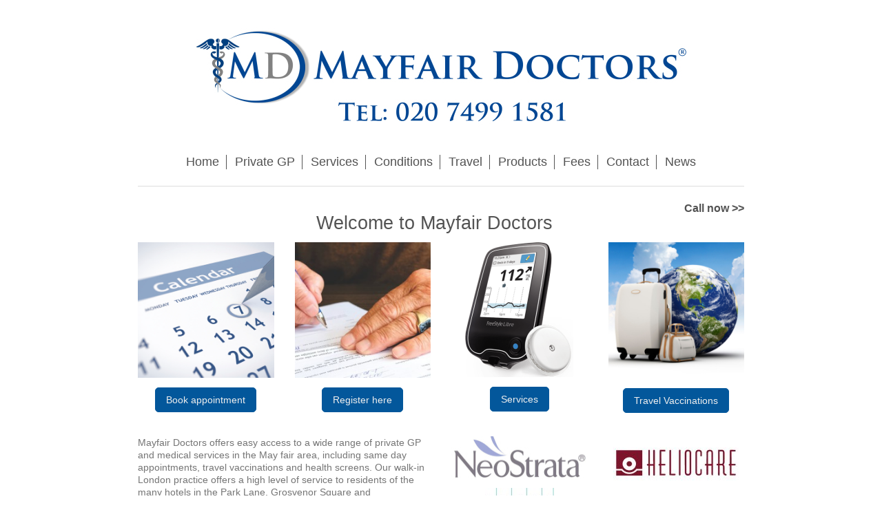

--- FILE ---
content_type: text/html; charset=UTF-8
request_url: https://www.mayfairdoctors.com/
body_size: 8789
content:
<!DOCTYPE html>
<html lang="en"  ><head prefix="og: http://ogp.me/ns# fb: http://ogp.me/ns/fb# business: http://ogp.me/ns/business#">
    <meta http-equiv="Content-Type" content="text/html; charset=utf-8"/>
    <meta name="generator" content="IONOS MyWebsite"/>
        
    <link rel="dns-prefetch" href="//cdn.website-start.de/"/>
    <link rel="dns-prefetch" href="//102.mod.mywebsite-editor.com"/>
    <link rel="dns-prefetch" href="https://102.sb.mywebsite-editor.com/"/>
    <link rel="shortcut icon" href="https://www.mayfairdoctors.com/s/misc/favicon.png?1513121376"/>
        <link rel="apple-touch-icon" href="https://www.mayfairdoctors.com/s/misc/touchicon.png?1513121376"/>
        <title>Mayfair Doctors™ - Private GP, Travel Vaccinations, Doctors Practice Mayfair</title>
    <style type="text/css">@media screen and (max-device-width: 1024px) {.diyw a.switchViewWeb {display: inline !important;}}</style>
    
    <meta name="viewport" content="width=device-width, initial-scale=1, maximum-scale=1, minimal-ui"/>

<meta name="format-detection" content="telephone=no"/>
        <meta name="keywords" content="Practice, Medical, Doctor, Travel, Vaccination, Doctors, Mayfair, 37, North Audley Street, Walk-in, Clinic, U.S.Embassy, Prescription, Grosvenor Square Berkeley Square, Portman Square, Oxford Street, Marble Arch, London, Private GP, W1, West End, Mayfair GP Doctors Practice, Health Centre, Medical"/>
            <meta name="description" content="Sameday doctors walk-in clinic providing private doctor GP services and travel vaccinations.Located just off Grosvenor Square at Gould Pharmacy W1."/>
            <meta name="robots" content="index,follow"/>
        <link href="//cdn.website-start.de/templates/2116/style.css?1763478093678" rel="stylesheet" type="text/css"/>
    <link href="https://www.mayfairdoctors.com/s/style/theming.css?1707304299" rel="stylesheet" type="text/css"/>
    <link href="//cdn.website-start.de/app/cdn/min/group/web.css?1763478093678" rel="stylesheet" type="text/css"/>
<link href="//cdn.website-start.de/app/cdn/min/moduleserver/css/en_GB/common,shoppingbasket?1763478093678" rel="stylesheet" type="text/css"/>
    <link href="//cdn.website-start.de/app/cdn/min/group/mobilenavigation.css?1763478093678" rel="stylesheet" type="text/css"/>
    <link href="https://102.sb.mywebsite-editor.com/app/logstate2-css.php?site=518455153&amp;t=1769211014" rel="stylesheet" type="text/css"/>

<script type="text/javascript">
    /* <![CDATA[ */
var stagingMode = '';
    /* ]]> */
</script>
<script src="https://102.sb.mywebsite-editor.com/app/logstate-js.php?site=518455153&amp;t=1769211014"></script>

    <link href="//cdn.website-start.de/templates/2116/print.css?1763478093678" rel="stylesheet" media="print" type="text/css"/>
    <script type="text/javascript">
    /* <![CDATA[ */
    var systemurl = 'https://102.sb.mywebsite-editor.com/';
    var webPath = '/';
    var proxyName = '';
    var webServerName = 'www.mayfairdoctors.com';
    var sslServerUrl = 'https://www.mayfairdoctors.com';
    var nonSslServerUrl = 'http://www.mayfairdoctors.com';
    var webserverProtocol = 'http://';
    var nghScriptsUrlPrefix = '//102.mod.mywebsite-editor.com';
    var sessionNamespace = 'DIY_SB';
    var jimdoData = {
        cdnUrl:  '//cdn.website-start.de/',
        messages: {
            lightBox: {
    image : 'Image',
    of: 'of'
}

        },
        isTrial: 0,
        pageId: 237195    };
    var script_basisID = "518455153";

    diy = window.diy || {};
    diy.web = diy.web || {};

        diy.web.jsBaseUrl = "//cdn.website-start.de/s/build/";

    diy.context = diy.context || {};
    diy.context.type = diy.context.type || 'web';
    /* ]]> */
</script>

<script type="text/javascript" src="//cdn.website-start.de/app/cdn/min/group/web.js?1763478093678" crossorigin="anonymous"></script><script type="text/javascript" src="//cdn.website-start.de/s/build/web.bundle.js?1763478093678" crossorigin="anonymous"></script><script type="text/javascript" src="//cdn.website-start.de/app/cdn/min/group/mobilenavigation.js?1763478093678" crossorigin="anonymous"></script><script src="//cdn.website-start.de/app/cdn/min/moduleserver/js/en_GB/common,shoppingbasket?1763478093678"></script>
<script type="text/javascript" src="https://cdn.website-start.de/proxy/apps/ehei5t/resource/dependencies/"></script><script type="text/javascript">
                    if (typeof require !== 'undefined') {
                        require.config({
                            waitSeconds : 10,
                            baseUrl : 'https://cdn.website-start.de/proxy/apps/ehei5t/js/'
                        });
                    }
                </script><script type="text/javascript">if (window.jQuery) {window.jQuery_1and1 = window.jQuery;}</script>

<script language="JavaScript" type="text/javascript">
//<![CDATA[
 var message="Function Disabled!"; function clickIE4(){ if (event.button==2){ alert(message); return false; } } function clickNS4(e){ if (document.layers||document.getElementById&&!document.all){ if (e.which==2||e.which==3){ alert(message); return false; } } } if (document.layers){ document.captureEvents(Event.MOUSEDOWN); document.onmousedown=clickNS4; } else if (document.all&&!document.getElementById){ document.onmousedown=clickIE4; } document.oncontextmenu=new Function("alert(message);return false") 
//]]>
</script>

<script type="text/javascript">
//<![CDATA[
  (function(i,s,o,g,r,a,m){i['GoogleAnalyticsObject']=r;i[r]=i[r]||function(){
  (i[r].q=i[r].q||[]).push(arguments)},i[r].l=1*new Date();a=s.createElement(o),
  m=s.getElementsByTagName(o)[0];a.async=1;a.src=g;m.parentNode.insertBefore(a,m)
  })(window,document,'script','//www.google-analytics.com/analytics.js','ga');

  ga('create', 'UA-40442078-1', 'mayfairdoctors.com');
  ga('send', 'pageview');

//]]>
</script>

<script src="http://static.dudamobile.com/DM_redirect.js" type="text/javascript">
</script>

<script type="text/javascript">
//<![CDATA[
DM_redirect("http://m.mayfairdoctors.com");
//]]>
</script>
<script type="text/javascript">if (window.jQuery_1and1) {window.jQuery = window.jQuery_1and1;}</script>
<script type="text/javascript" src="//cdn.website-start.de/app/cdn/min/group/pfcsupport.js?1763478093678" crossorigin="anonymous"></script>    <meta property="og:type" content="business.business"/>
    <meta property="og:url" content="https://www.mayfairdoctors.com/"/>
    <meta property="og:title" content="Mayfair Doctors™ - Private GP, Travel Vaccinations, Doctors Practice Mayfair"/>
            <meta property="og:description" content="Sameday doctors walk-in clinic providing private doctor GP services and travel vaccinations.Located just off Grosvenor Square at Gould Pharmacy W1."/>
                <meta property="og:image" content="https://www.mayfairdoctors.com/s/misc/logo.jpg?t=1768223225"/>
        <meta property="business:contact_data:country_name" content="United Kingdom"/>
    <meta property="business:contact_data:street_address" content="North Audley Street 37"/>
    <meta property="business:contact_data:locality" content="London"/>
    
    
    <meta property="business:contact_data:postal_code" content="W1K 6ZL"/>
    <meta property="business:contact_data:phone_number" content="+44 207 4991581"/>
    <meta property="business:contact_data:fax_number" content="+44 207 4991582"/>
    
<link href="https://cdn.website-start.de/proxy/apps/b4rna7/s/diy/basic/public/css/basic.css?rev-1572431625=" rel="stylesheet" type="text/css"/><link href="https://cdn.website-start.de/proxy/apps/b4rna7/s/facebook/facebookLike/public/css/web.css?rev-1572431625=" rel="stylesheet" type="text/css"/><meta property="business:hours:day" content="MONDAY"/><meta property="business:hours:start" content="09:30"/><meta property="business:hours:end" content="18:00"/><meta property="business:hours:day" content="TUESDAY"/><meta property="business:hours:start" content="09:30"/><meta property="business:hours:end" content="18:00"/><meta property="business:hours:day" content="WEDNESDAY"/><meta property="business:hours:start" content="09:30"/><meta property="business:hours:end" content="18:00"/><meta property="business:hours:day" content="THURSDAY"/><meta property="business:hours:start" content="09:30"/><meta property="business:hours:end" content="18:00"/><meta property="business:hours:day" content="FRIDAY"/><meta property="business:hours:start" content="09:30"/><meta property="business:hours:end" content="18:00"/><meta property="business:hours:day" content="MONDAY"/><meta property="business:hours:start" content="10:00"/><meta property="business:hours:end" content="16:30"/><meta property="business:hours:day" content="TUESDAY"/><meta property="business:hours:start" content="10:00"/><meta property="business:hours:end" content="16:30"/><meta property="business:hours:day" content="WEDNESDAY"/><meta property="business:hours:start" content="10:00"/><meta property="business:hours:end" content="16:30"/><meta property="business:hours:day" content="THURSDAY"/><meta property="business:hours:start" content="10:00"/><meta property="business:hours:end" content="16:30"/><meta property="business:hours:day" content="FRIDAY"/><meta property="business:hours:start" content="10:00"/><meta property="business:hours:end" content="16:30"/></head>


<body class="body   startpage cc-pagemode-default diyfeNoSidebar diy-market-en_GB" data-pageid="237195" id="page-237195">
    
    <div class="diyw">
        <!-- master-2 -->
<div class="diyweb">
	
<nav id="diyfeMobileNav" class="diyfeCA diyfeCA2" role="navigation">
    <a title="Expand/collapse navigation">Expand/collapse navigation</a>
    <ul class="mainNav1"><li class="current hasSubNavigation"><a data-page-id="237195" href="https://www.mayfairdoctors.com/" class="current level_1"><span>Home</span></a><span class="diyfeDropDownSubOpener">&nbsp;</span><div class="diyfeDropDownSubList diyfeCA diyfeCA3"><ul class="mainNav2"><li class=" hasSubNavigation"><a data-page-id="2280479" href="https://www.mayfairdoctors.com/home/privacy/" class=" level_2"><span>Privacy</span></a></li><li class=" hasSubNavigation"><a data-page-id="2280480" href="https://www.mayfairdoctors.com/home/site-t-c-s/" class=" level_2"><span>Site T&amp;C's</span></a></li></ul></div></li><li class=" hasSubNavigation"><a data-page-id="237196" href="https://www.mayfairdoctors.com/private-gp/" class=" level_1"><span>Private GP</span></a><span class="diyfeDropDownSubOpener">&nbsp;</span><div class="diyfeDropDownSubList diyfeCA diyfeCA3"><ul class="mainNav2"><li class=" hasSubNavigation"><a data-page-id="237197" href="https://www.mayfairdoctors.com/private-gp/our-team/" class=" level_2"><span>Our Team</span></a></li><li class=" hasSubNavigation"><a data-page-id="2281246" href="https://www.mayfairdoctors.com/private-gp/our-approach/" class=" level_2"><span>Our Approach</span></a></li><li class=" hasSubNavigation"><a data-page-id="1779530" href="https://www.mayfairdoctors.com/private-gp/appointments/" class=" level_2"><span>Appointments</span></a><span class="diyfeDropDownSubOpener">&nbsp;</span><div class="diyfeDropDownSubList diyfeCA diyfeCA3"><ul class="mainNav3"><li class=" hasSubNavigation"><a data-page-id="2281051" href="https://www.mayfairdoctors.com/private-gp/appointments/cancellations/" class=" level_3"><span>Cancellations</span></a></li></ul></div></li><li class=" hasSubNavigation"><a data-page-id="785914" href="https://www.mayfairdoctors.com/private-gp/registration/" class=" level_2"><span>Registration</span></a><div class="diyfeDropDownSubList diyfeCA diyfeCA3"><ul class="mainNav3"></ul></div></li><li class=" hasSubNavigation"><a data-page-id="714286" href="https://www.mayfairdoctors.com/private-gp/corporate-and-embassy-services/" class=" level_2"><span>Corporate and Embassy Services</span></a></li><li class=" hasSubNavigation"><a data-page-id="1459377" href="https://www.mayfairdoctors.com/private-gp/home-and-hotel-visits/" class=" level_2"><span>Home and Hotel Visits</span></a></li><li class=" hasSubNavigation"><a data-page-id="2281052" href="https://www.mayfairdoctors.com/private-gp/referrals/" class=" level_2"><span>Referrals</span></a></li></ul></div></li><li class=" hasSubNavigation"><a data-page-id="719471" href="https://www.mayfairdoctors.com/services/" class=" level_1"><span>Services</span></a><span class="diyfeDropDownSubOpener">&nbsp;</span><div class="diyfeDropDownSubList diyfeCA diyfeCA3"><ul class="mainNav2"><li class=" hasSubNavigation"><a data-page-id="237205" href="https://www.mayfairdoctors.com/services/flu-vaccination/" class=" level_2"><span>Flu Vaccination</span></a><div class="diyfeDropDownSubList diyfeCA diyfeCA3"><ul class="mainNav3"></ul></div></li><li class=" hasSubNavigation"><a data-page-id="237199" href="https://www.mayfairdoctors.com/services/health-screens/" class=" level_2"><span>Health Screens</span></a><span class="diyfeDropDownSubOpener">&nbsp;</span><div class="diyfeDropDownSubList diyfeCA diyfeCA3"><ul class="mainNav3"><li class=" hasSubNavigation"><a data-page-id="2281237" href="https://www.mayfairdoctors.com/services/health-screens/allergy-and-gluten-sensitivity/" class=" level_3"><span>Allergy and Gluten Sensitivity</span></a></li><li class=" hasSubNavigation"><a data-page-id="2281054" href="https://www.mayfairdoctors.com/services/health-screens/ecg/" class=" level_3"><span>ECG</span></a></li><li class=" hasSubNavigation"><a data-page-id="2281055" href="https://www.mayfairdoctors.com/services/health-screens/urinanalysis/" class=" level_3"><span>Urinanalysis</span></a></li><li class=" hasSubNavigation"><a data-page-id="2281056" href="https://www.mayfairdoctors.com/services/health-screens/blood-tests/" class=" level_3"><span>Blood Tests</span></a></li><li class=" hasSubNavigation"><a data-page-id="2281235" href="https://www.mayfairdoctors.com/services/health-screens/stool-tests/" class=" level_3"><span>Stool Tests</span></a></li><li class=" hasSubNavigation"><a data-page-id="2281240" href="https://www.mayfairdoctors.com/services/health-screens/spirometry/" class=" level_3"><span>Spirometry</span></a></li><li class=" hasSubNavigation"><a data-page-id="2281243" href="https://www.mayfairdoctors.com/services/health-screens/vitamin-d-screen/" class=" level_3"><span>Vitamin D Screen</span></a></li></ul></div></li><li class=" hasSubNavigation"><a data-page-id="1478781" href="https://www.mayfairdoctors.com/services/physiotherapy/" class=" level_2"><span>Physiotherapy</span></a></li><li class=" hasSubNavigation"><a data-page-id="2236195" href="https://www.mayfairdoctors.com/services/manual-therapy-physiotherapy/" class=" level_2"><span>Manual Therapy / Physiotherapy</span></a></li><li class=" hasSubNavigation"><a data-page-id="1777432" href="https://www.mayfairdoctors.com/services/sexual-health-screens/" class=" level_2"><span>Sexual Health Screens</span></a><span class="diyfeDropDownSubOpener">&nbsp;</span><div class="diyfeDropDownSubList diyfeCA diyfeCA3"><ul class="mainNav3"><li class=" hasSubNavigation"><a data-page-id="2281045" href="https://www.mayfairdoctors.com/services/sexual-health-screens/hiv/" class=" level_3"><span>HIV</span></a></li><li class=" hasSubNavigation"><a data-page-id="2281046" href="https://www.mayfairdoctors.com/services/sexual-health-screens/chlamydia/" class=" level_3"><span>Chlamydia</span></a></li><li class=" hasSubNavigation"><a data-page-id="2281048" href="https://www.mayfairdoctors.com/services/sexual-health-screens/gonorrhoea/" class=" level_3"><span>Gonorrhoea</span></a></li><li class=" hasSubNavigation"><a data-page-id="2281047" href="https://www.mayfairdoctors.com/services/sexual-health-screens/herpes/" class=" level_3"><span>Herpes</span></a></li><li class=" hasSubNavigation"><a data-page-id="2281250" href="https://www.mayfairdoctors.com/services/sexual-health-screens/syphilis/" class=" level_3"><span>Syphilis</span></a></li><li class=" hasSubNavigation"><a data-page-id="2281251" href="https://www.mayfairdoctors.com/services/sexual-health-screens/hpv-and-genital-warts/" class=" level_3"><span>HPV and Genital Warts</span></a></li><li class=" hasSubNavigation"><a data-page-id="2281252" href="https://www.mayfairdoctors.com/services/sexual-health-screens/non-specific-urethritis-nsu/" class=" level_3"><span>Non-Specific Urethritis (NSU)</span></a></li></ul></div></li></ul></div></li><li class=" hasSubNavigation"><a data-page-id="2280911" href="https://www.mayfairdoctors.com/conditions/" class=" level_1"><span>Conditions</span></a><span class="diyfeDropDownSubOpener">&nbsp;</span><div class="diyfeDropDownSubList diyfeCA diyfeCA3"><ul class="mainNav2"><li class=" hasSubNavigation"><a data-page-id="2003478" href="https://www.mayfairdoctors.com/conditions/intolerance-and-allergy-testing/" class=" level_2"><span>Intolerance and Allergy Testing</span></a></li><li class=" hasSubNavigation"><a data-page-id="1459379" href="https://www.mayfairdoctors.com/conditions/sexual-health-check/" class=" level_2"><span>Sexual Health Check</span></a></li><li class=" hasSubNavigation"><a data-page-id="1776970" href="https://www.mayfairdoctors.com/conditions/premature-ejaculation/" class=" level_2"><span>Premature Ejaculation</span></a></li><li class=" hasSubNavigation"><a data-page-id="1542940" href="https://www.mayfairdoctors.com/conditions/weight-loss/" class=" level_2"><span>Weight Loss</span></a></li><li class=" hasSubNavigation"><a data-page-id="1776966" href="https://www.mayfairdoctors.com/conditions/contraception/" class=" level_2"><span>Contraception</span></a></li><li class=" hasSubNavigation"><a data-page-id="1776967" href="https://www.mayfairdoctors.com/conditions/incontinence/" class=" level_2"><span>Incontinence</span></a></li><li class=" hasSubNavigation"><a data-page-id="1776972" href="https://www.mayfairdoctors.com/conditions/urinary-tract-infection/" class=" level_2"><span>Urinary Tract Infection</span></a></li><li class=" hasSubNavigation"><a data-page-id="1776971" href="https://www.mayfairdoctors.com/conditions/thrush/" class=" level_2"><span>Thrush</span></a></li><li class=" hasSubNavigation"><a data-page-id="1776968" href="https://www.mayfairdoctors.com/conditions/hair-loss/" class=" level_2"><span>Hair Loss</span></a></li><li class=" hasSubNavigation"><a data-page-id="1776973" href="https://www.mayfairdoctors.com/conditions/high-blood-pressure-cholesterol/" class=" level_2"><span>High Blood Pressure &amp; Cholesterol</span></a></li><li class=" hasSubNavigation"><a data-page-id="1776969" href="https://www.mayfairdoctors.com/conditions/impotence/" class=" level_2"><span>Impotence</span></a></li><li class=" hasSubNavigation"><a data-page-id="1776975" href="https://www.mayfairdoctors.com/conditions/diabetes/" class=" level_2"><span>Diabetes</span></a></li><li class=" hasSubNavigation"><a data-page-id="1776976" href="https://www.mayfairdoctors.com/conditions/asthma/" class=" level_2"><span>Asthma</span></a></li></ul></div></li><li class=" hasSubNavigation"><a data-page-id="237755" href="https://www.mayfairdoctors.com/travel/" class=" level_1"><span>Travel</span></a><span class="diyfeDropDownSubOpener">&nbsp;</span><div class="diyfeDropDownSubList diyfeCA diyfeCA3"><ul class="mainNav2"><li class=" hasSubNavigation"><a data-page-id="772073" href="https://www.mayfairdoctors.com/travel/diphtheria-tetanus-polio/" class=" level_2"><span>Diphtheria, Tetanus &amp; Polio</span></a></li><li class=" hasSubNavigation"><a data-page-id="772074" href="https://www.mayfairdoctors.com/travel/hepatitis-a-b/" class=" level_2"><span>Hepatitis A &amp; B</span></a></li><li class=" hasSubNavigation"><a data-page-id="772075" href="https://www.mayfairdoctors.com/travel/meningitis-acwy/" class=" level_2"><span>Meningitis ACWY</span></a></li><li class=" hasSubNavigation"><a data-page-id="917696" href="https://www.mayfairdoctors.com/travel/typhoid/" class=" level_2"><span>Typhoid</span></a></li><li class=" hasSubNavigation"><a data-page-id="772076" href="https://www.mayfairdoctors.com/travel/yellow-fever/" class=" level_2"><span>Yellow Fever</span></a></li><li class=" hasSubNavigation"><a data-page-id="2281058" href="https://www.mayfairdoctors.com/travel/rabies/" class=" level_2"><span>Rabies</span></a></li></ul></div></li><li class=" hasSubNavigation"><a data-page-id="237756" href="https://www.mayfairdoctors.com/products/" class=" level_1"><span>Products</span></a><span class="diyfeDropDownSubOpener">&nbsp;</span><div class="diyfeDropDownSubList diyfeCA diyfeCA3"><ul class="mainNav2"><li class=" hasSubNavigation"><a data-page-id="2143127" href="https://www.mayfairdoctors.com/products/zo-skin-health/" class=" level_2"><span>ZO Skin Health</span></a></li><li class=" hasSubNavigation"><a data-page-id="237757" href="https://www.mayfairdoctors.com/products/obagi/" class=" level_2"><span>Obagi</span></a><span class="diyfeDropDownSubOpener">&nbsp;</span><div class="diyfeDropDownSubList diyfeCA diyfeCA3"><ul class="mainNav3"><li class=" hasSubNavigation"><a data-page-id="883936" href="https://www.mayfairdoctors.com/products/obagi/obagi-c-rx-system/" class=" level_3"><span>Obagi C-Rx System</span></a></li><li class=" hasSubNavigation"><a data-page-id="1261738" href="https://www.mayfairdoctors.com/products/obagi/obagi-elastiderm-clenziderm/" class=" level_3"><span>Obagi Elastiderm &amp; Clenziderm</span></a></li><li class=" hasSubNavigation"><a data-page-id="920600" href="https://www.mayfairdoctors.com/products/obagi/obagi-professional-c/" class=" level_3"><span>Obagi Professional-C</span></a></li><li class=" hasSubNavigation"><a data-page-id="883935" href="https://www.mayfairdoctors.com/products/obagi/obagi-nu-derm/" class=" level_3"><span>Obagi Nu-Derm</span></a></li><li class=" hasSubNavigation"><a data-page-id="2281293" href="https://www.mayfairdoctors.com/products/obagi/obagi-hydrate/" class=" level_3"><span>Obagi Hydrate</span></a></li><li class=" hasSubNavigation"><a data-page-id="2281296" href="https://www.mayfairdoctors.com/products/obagi/obagi-360-retinol/" class=" level_3"><span>Obagi 360 &amp; Retinol</span></a></li></ul></div></li><li class=" hasSubNavigation"><a data-page-id="1781770" href="https://www.mayfairdoctors.com/products/revitalash/" class=" level_2"><span>Revitalash</span></a></li><li class=" hasSubNavigation"><a data-page-id="731944" href="https://www.mayfairdoctors.com/products/heliocare/" class=" level_2"><span>Heliocare</span></a><span class="diyfeDropDownSubOpener">&nbsp;</span><div class="diyfeDropDownSubList diyfeCA diyfeCA3"><ul class="mainNav3"><li class=" hasSubNavigation"><a data-page-id="2281320" href="https://www.mayfairdoctors.com/products/heliocare/heliocare-360/" class=" level_3"><span>Heliocare 360</span></a></li><li class=" hasSubNavigation"><a data-page-id="2281321" href="https://www.mayfairdoctors.com/products/heliocare/heliocare-advanced/" class=" level_3"><span>Heliocare Advanced</span></a></li><li class=" hasSubNavigation"><a data-page-id="2281322" href="https://www.mayfairdoctors.com/products/heliocare/heliocare-ultra/" class=" level_3"><span>Heliocare Ultra</span></a></li><li class=" hasSubNavigation"><a data-page-id="2281323" href="https://www.mayfairdoctors.com/products/heliocare/heliocare-capsules/" class=" level_3"><span>Heliocare Capsules</span></a></li><li class=" hasSubNavigation"><a data-page-id="2281324" href="https://www.mayfairdoctors.com/products/heliocare/heliocare-color/" class=" level_3"><span>Heliocare Color</span></a></li></ul></div></li><li class=" hasSubNavigation"><a data-page-id="731845" href="https://www.mayfairdoctors.com/products/skinceuticals/" class=" level_2"><span>SkinCeuticals</span></a></li><li class=" hasSubNavigation"><a data-page-id="1066456" href="https://www.mayfairdoctors.com/products/auriga/" class=" level_2"><span>Auriga</span></a></li><li class=" hasSubNavigation"><a data-page-id="2281808" href="https://www.mayfairdoctors.com/products/neostrata/" class=" level_2"><span>NeoStrata</span></a><span class="diyfeDropDownSubOpener">&nbsp;</span><div class="diyfeDropDownSubList diyfeCA diyfeCA3"><ul class="mainNav3"><li class=" hasSubNavigation"><a data-page-id="2281811" href="https://www.mayfairdoctors.com/products/neostrata/neostrata-enlighten/" class=" level_3"><span>NeoStrata Enlighten</span></a></li><li class=" hasSubNavigation"><a data-page-id="2281812" href="https://www.mayfairdoctors.com/products/neostrata/neostrata-refine/" class=" level_3"><span>NeoStrata Refine</span></a></li><li class=" hasSubNavigation"><a data-page-id="2281813" href="https://www.mayfairdoctors.com/products/neostrata/neostrata-restore/" class=" level_3"><span>NeoStrata Restore</span></a></li><li class=" hasSubNavigation"><a data-page-id="2281814" href="https://www.mayfairdoctors.com/products/neostrata/neostrata-resurface/" class=" level_3"><span>NeoStrata Resurface</span></a></li><li class=" hasSubNavigation"><a data-page-id="2281815" href="https://www.mayfairdoctors.com/products/neostrata/neostrata-targeted-treatment/" class=" level_3"><span>NeoStrata Targeted Treatment</span></a></li></ul></div></li></ul></div></li><li class=" hasSubNavigation"><a data-page-id="249229" href="https://www.mayfairdoctors.com/fees/" class=" level_1"><span>Fees</span></a></li><li class=" hasSubNavigation"><a data-page-id="237207" href="https://www.mayfairdoctors.com/contact/" class=" level_1"><span>Contact</span></a><span class="diyfeDropDownSubOpener">&nbsp;</span><div class="diyfeDropDownSubList diyfeCA diyfeCA3"><ul class="mainNav2"><li class=" hasSubNavigation"><a data-page-id="2280471" href="https://www.mayfairdoctors.com/contact/our-location/" class=" level_2"><span>Our Location</span></a></li><li class=" hasSubNavigation"><a data-page-id="237208" href="https://www.mayfairdoctors.com/contact/legal-notice/" class=" level_2"><span>Legal notice</span></a></li></ul></div></li><li class=" hasSubNavigation"><a data-page-id="2280464" href="https://www.mayfairdoctors.com/news/" class=" level_1"><span>News</span></a></li></ul></nav>
	<div class="diywebLogo">
		<div class="diywebLiveArea">
			<div class="diywebMainGutter">
				<div class="diyfeGE diyfeCA1">
						
    <style type="text/css" media="all">
        /* <![CDATA[ */
                .diyw #website-logo {
            text-align: center !important;
                        padding: 0px 0;
                    }
        
                /* ]]> */
    </style>

    <div id="website-logo">
            <a href="https://www.mayfairdoctors.com/"><img class="website-logo-image" width="727" src="https://www.mayfairdoctors.com/s/misc/logo.jpg?t=1768223225" alt=""/></a>

            
            </div>


				</div>
			</div>
		</div>
	</div>
	<div class="diywebNav diywebNavMain diywebNav1 diywebNavHorizontal">
		<div class="diywebLiveArea">
			<div class="diywebMainGutter">
				<div class="diyfeGE diyfeCA diyfeCA2">
					<div class="diywebGutter">
						<div class="webnavigation"><ul id="mainNav1" class="mainNav1"><li class="navTopItemGroup_1"><a data-page-id="237195" href="https://www.mayfairdoctors.com/" class="current level_1"><span>Home</span></a></li><li class="navTopItemGroup_2"><a data-page-id="237196" href="https://www.mayfairdoctors.com/private-gp/" class="level_1"><span>Private GP</span></a></li><li class="navTopItemGroup_3"><a data-page-id="719471" href="https://www.mayfairdoctors.com/services/" class="level_1"><span>Services</span></a></li><li class="navTopItemGroup_4"><a data-page-id="2280911" href="https://www.mayfairdoctors.com/conditions/" class="level_1"><span>Conditions</span></a></li><li class="navTopItemGroup_5"><a data-page-id="237755" href="https://www.mayfairdoctors.com/travel/" class="level_1"><span>Travel</span></a></li><li class="navTopItemGroup_6"><a data-page-id="237756" href="https://www.mayfairdoctors.com/products/" class="level_1"><span>Products</span></a></li><li class="navTopItemGroup_7"><a data-page-id="249229" href="https://www.mayfairdoctors.com/fees/" class="level_1"><span>Fees</span></a></li><li class="navTopItemGroup_8"><a data-page-id="237207" href="https://www.mayfairdoctors.com/contact/" class="level_1"><span>Contact</span></a></li><li class="navTopItemGroup_9"><a data-page-id="2280464" href="https://www.mayfairdoctors.com/news/" class="level_1"><span>News</span></a></li></ul></div>
					</div>
				</div>
			</div>
		</div>
	</div>
	<div class="diywebContent">
		<div class="diywebLiveArea">
			<div class="diywebMainGutter">
			<div id="diywebAppContainer1st"></div>
				<div class="diyfeGridGroup diyfeCA diyfeCA1">
					<div class="diywebMain diyfeGE">
						<div class="diywebGutter">
							
        <div id="content_area">
        	<div id="content_start"></div>
        	
        
        <div id="matrix_241426" class="sortable-matrix" data-matrixId="241426"><div class="n module-type-htmlCode diyfeLiveArea "> <div class="mediumScreenDisabled"><script type="text/javascript">if (window.jQuery) {window.jQuery_1and1 = window.jQuery;}</script><h3 style="float: right"><a href="tel:+44-20-7499-1581"><strong>Call now &gt;&gt;</strong></a></h3><script type="text/javascript">if (window.jQuery_1and1) {window.jQuery = window.jQuery_1and1;}</script></div> </div><div class="n module-type-matrix diyfeLiveArea "> 

<div class="diyfeModGridGroup diyfeModGrid3 diyfeModGridStyleTeaser">
            <div class="diyfeModGridElement diyfeModGridCol25">
            <div class="diyfeModGridContent">
                <div id="matrix_2942178" class="sortable-matrix-child" data-matrixId="2942178"></div>            </div>
        </div>
            <div class="diyfeModGridElement diyfeModGridCol50">
            <div class="diyfeModGridContent">
                <div id="matrix_2942179" class="sortable-matrix-child" data-matrixId="2942179"><div class="n module-type-spacer diyfeLiveArea "> <div class="the-spacer id33291365" style="height: 15px;">
</div>
 </div><div class="n module-type-text diyfeLiveArea "> <h1>Welcome to Mayfair Doctors</h1> </div></div>            </div>
        </div>
            <div class="diyfeModGridElement diyfeModGridCol25">
            <div class="diyfeModGridContent">
                <div id="matrix_2942180" class="sortable-matrix-child" data-matrixId="2942180"></div>            </div>
        </div>
        <div style="clear: both;"></div>
</div>
 </div><div class="n module-type-spacer diyfeLiveArea "> <div class="the-spacer id26348148" style="height: 10px;">
</div>
 </div><div class="n module-type-matrix diyfeLiveArea "> 

<div class="diyfeModGridGroup diyfeModGrid4">
            <div class="diyfeModGridElement diyfeModGridCol25 diyfeModGridElement1st">
            <div class="diyfeModGridContent">
                <div id="matrix_2361291" class="sortable-matrix-child" data-matrixId="2361291"><div class="n module-type-imageSubtitle diyfeLiveArea "> <div class="clearover imageSubtitle imageFitWidth" id="imageSubtitle-20148911">
    <div class="align-container align-center" style="max-width: 223px">
        <a class="imagewrapper" href="https://www.mayfairdoctors.com/private-gp/appointments/">
            <img id="image_42041662" src="https://www.mayfairdoctors.com/s/cc_images/cache_42041662.jpg?t=1541514994" alt="" style="max-width: 223px; height:auto"/>
        </a>

        
    </div>

</div>

<script type="text/javascript">
//<![CDATA[
jQuery(function($) {
    var $target = $('#imageSubtitle-20148911');

    if ($.fn.swipebox && Modernizr.touch) {
        $target
            .find('a[rel*="lightbox"]')
            .addClass('swipebox')
            .swipebox();
    } else {
        $target.tinyLightbox({
            item: 'a[rel*="lightbox"]',
            cycle: false,
            hideNavigation: true
        });
    }
});
//]]>
</script>
 </div><div class="n module-type-button diyfeLiveArea "> <div class="module-button-container" style="text-align:center;width:100%">
    <a href="https://www.mayfairdoctors.com/private-gp/appointments/" class="diyfeLinkAsButton" style="background-color: #03579B !important;border-color: #03579B !important;">Book appointment</a></div>
 </div><div class="n module-type-spacer diyfeLiveArea "> <div class="the-spacer id20148913" style="height: 10px;">
</div>
 </div></div>            </div>
        </div>
            <div class="diyfeModGridElement diyfeModGridCol25 diyfeModGridElement2nd">
            <div class="diyfeModGridContent">
                <div id="matrix_2361292" class="sortable-matrix-child" data-matrixId="2361292"><div class="n module-type-imageSubtitle diyfeLiveArea "> <div class="clearover imageSubtitle imageFitWidth" id="imageSubtitle-20148916">
    <div class="align-container align-center" style="max-width: 223px">
        <a class="imagewrapper" href="https://www.mayfairdoctors.com/private-gp/registration/">
            <img id="image_41675298" src="https://www.mayfairdoctors.com/s/cc_images/cache_41675298.jpeg?t=1541514862" alt="" style="max-width: 223px; height:auto"/>
        </a>

        
    </div>

</div>

<script type="text/javascript">
//<![CDATA[
jQuery(function($) {
    var $target = $('#imageSubtitle-20148916');

    if ($.fn.swipebox && Modernizr.touch) {
        $target
            .find('a[rel*="lightbox"]')
            .addClass('swipebox')
            .swipebox();
    } else {
        $target.tinyLightbox({
            item: 'a[rel*="lightbox"]',
            cycle: false,
            hideNavigation: true
        });
    }
});
//]]>
</script>
 </div><div class="n module-type-button diyfeLiveArea "> <div class="module-button-container" style="text-align:center;width:100%">
    <a href="https://www.mayfairdoctors.com/private-gp/registration/" class="diyfeLinkAsButton" style="background-color: #03579B !important;border-color: #03579B !important;">Register here</a></div>
 </div><div class="n module-type-spacer diyfeLiveArea "> <div class="the-spacer id20148918" style="height: 10px;">
</div>
 </div></div>            </div>
        </div>
            <div class="diyfeModGridElement diyfeModGridCol25 diyfeModGridElement3rd">
            <div class="diyfeModGridContent">
                <div id="matrix_2361293" class="sortable-matrix-child" data-matrixId="2361293"><div class="n module-type-imageSubtitle diyfeLiveArea "> <div class="clearover imageSubtitle" id="imageSubtitle-38757032">
    <div class="align-container align-center" style="max-width: 157px">
        <a class="imagewrapper" href="https://www.mayfairdoctors.com/services/">
            <img id="image_84596411" src="https://www.mayfairdoctors.com/s/cc_images/cache_84596411.png?t=1713266741" alt="" style="max-width: 157px; height:auto"/>
        </a>

        
    </div>

</div>

<script type="text/javascript">
//<![CDATA[
jQuery(function($) {
    var $target = $('#imageSubtitle-38757032');

    if ($.fn.swipebox && Modernizr.touch) {
        $target
            .find('a[rel*="lightbox"]')
            .addClass('swipebox')
            .swipebox();
    } else {
        $target.tinyLightbox({
            item: 'a[rel*="lightbox"]',
            cycle: false,
            hideNavigation: true
        });
    }
});
//]]>
</script>
 </div><div class="n module-type-button diyfeLiveArea "> <div class="module-button-container" style="text-align:center;width:100%">
    <a href="https://www.mayfairdoctors.com/services/" class="diyfeLinkAsButton" style="background-color: #03579B !important;border-color: #03579B !important;">Services</a></div>
 </div><div class="n module-type-spacer diyfeLiveArea "> <div class="the-spacer id20148922" style="height: 10px;">
</div>
 </div></div>            </div>
        </div>
            <div class="diyfeModGridElement diyfeModGridCol25 diyfeModGridElement4th">
            <div class="diyfeModGridContent">
                <div id="matrix_2361294" class="sortable-matrix-child" data-matrixId="2361294"><div class="n module-type-imageSubtitle diyfeLiveArea "> <div class="clearover imageSubtitle imageFitWidth" id="imageSubtitle-20148925">
    <div class="align-container align-center" style="max-width: 223px">
        <a class="imagewrapper" href="https://www.mayfairdoctors.com/travel/">
            <img id="image_41679050" src="https://www.mayfairdoctors.com/s/cc_images/cache_41679050.jpg?t=1542202857" alt="" style="max-width: 223px; height:auto"/>
        </a>

        
    </div>

</div>

<script type="text/javascript">
//<![CDATA[
jQuery(function($) {
    var $target = $('#imageSubtitle-20148925');

    if ($.fn.swipebox && Modernizr.touch) {
        $target
            .find('a[rel*="lightbox"]')
            .addClass('swipebox')
            .swipebox();
    } else {
        $target.tinyLightbox({
            item: 'a[rel*="lightbox"]',
            cycle: false,
            hideNavigation: true
        });
    }
});
//]]>
</script>
 </div><div class="n module-type-button diyfeLiveArea "> <div class="module-button-container" style="text-align:center;width:100%">
    <a href="https://www.mayfairdoctors.com/travel/" class="diyfeLinkAsButton" style="background-color: #03579B !important;border-color: #03579B !important;">Travel Vaccinations</a></div>
 </div><div class="n module-type-spacer diyfeLiveArea "> <div class="the-spacer id20148927" style="height: 10px;">
</div>
 </div></div>            </div>
        </div>
        <div style="clear: both;"></div>
</div>
 </div><div class="n module-type-spacer diyfeLiveArea "> <div class="the-spacer id33290888" style="height: 10px;">
</div>
 </div><div class="n module-type-matrix diyfeLiveArea "> 

<div class="diyfeModGridGroup diyfeModGrid3">
            <div class="diyfeModGridElement diyfeModGridCol50">
            <div class="diyfeModGridContent">
                <div id="matrix_2942166" class="sortable-matrix-child" data-matrixId="2942166"><div class="n module-type-text diyfeLiveArea "> <p>Mayfair Doctors offers easy access to a wide range of private GP and medical services in the May fair area, including same day appointments, travel vaccinations and health screens. Our walk-in
London practice offers a high level of service to residents of the many hotels in the Park Lane, Grosvenor Square and Knightsbridge areas as well as multinational companies and embassies.</p> </div></div>            </div>
        </div>
            <div class="diyfeModGridElement diyfeModGridCol25">
            <div class="diyfeModGridContent">
                <div id="matrix_2942167" class="sortable-matrix-child" data-matrixId="2942167"><div class="n module-type-imageSubtitle diyfeLiveArea "> <div class="clearover imageSubtitle imageFitWidth" id="imageSubtitle-33372372">
    <div class="align-container align-left" style="max-width: 198px">
        <a class="imagewrapper" href="https://www.mayfairdoctors.com/products/neostrata/">
            <img id="image_71814620" src="https://www.mayfairdoctors.com/s/cc_images/cache_71814620.jpg?t=1543227930" alt="" style="max-width: 198px; height:auto"/>
        </a>

        
    </div>

</div>

<script type="text/javascript">
//<![CDATA[
jQuery(function($) {
    var $target = $('#imageSubtitle-33372372');

    if ($.fn.swipebox && Modernizr.touch) {
        $target
            .find('a[rel*="lightbox"]')
            .addClass('swipebox')
            .swipebox();
    } else {
        $target.tinyLightbox({
            item: 'a[rel*="lightbox"]',
            cycle: false,
            hideNavigation: true
        });
    }
});
//]]>
</script>
 </div><div class="n module-type-spacer diyfeLiveArea "> <div class="the-spacer id33319314" style="height: 10px;">
</div>
 </div><div class="n module-type-imageSubtitle diyfeLiveArea "> <div class="clearover imageSubtitle" id="imageSubtitle-33290858">
    <div class="align-container align-center" style="max-width: 100px">
        <a class="imagewrapper" href="https://www.mayfairdoctors.com/products/obagi/">
            <img id="image_71590727" src="https://www.mayfairdoctors.com/s/cc_images/cache_71590727.jpg?t=1543227943" alt="" style="max-width: 100px; height:auto"/>
        </a>

        
    </div>

</div>

<script type="text/javascript">
//<![CDATA[
jQuery(function($) {
    var $target = $('#imageSubtitle-33290858');

    if ($.fn.swipebox && Modernizr.touch) {
        $target
            .find('a[rel*="lightbox"]')
            .addClass('swipebox')
            .swipebox();
    } else {
        $target.tinyLightbox({
            item: 'a[rel*="lightbox"]',
            cycle: false,
            hideNavigation: true
        });
    }
});
//]]>
</script>
 </div></div>            </div>
        </div>
            <div class="diyfeModGridElement diyfeModGridCol25">
            <div class="diyfeModGridContent">
                <div id="matrix_2942168" class="sortable-matrix-child" data-matrixId="2942168"><div class="n module-type-imageSubtitle diyfeLiveArea "> <div class="clearover imageSubtitle" id="imageSubtitle-33290862">
    <div class="align-container align-center" style="max-width: 182px">
        <a class="imagewrapper" href="https://www.mayfairdoctors.com/products/heliocare/">
            <img id="image_71590728" src="https://www.mayfairdoctors.com/s/cc_images/cache_71590728.jpg?t=1543227939" alt="" style="max-width: 182px; height:auto"/>
        </a>

        
    </div>

</div>

<script type="text/javascript">
//<![CDATA[
jQuery(function($) {
    var $target = $('#imageSubtitle-33290862');

    if ($.fn.swipebox && Modernizr.touch) {
        $target
            .find('a[rel*="lightbox"]')
            .addClass('swipebox')
            .swipebox();
    } else {
        $target.tinyLightbox({
            item: 'a[rel*="lightbox"]',
            cycle: false,
            hideNavigation: true
        });
    }
});
//]]>
</script>
 </div><div class="n module-type-button diyfeLiveArea "> <div class="module-button-container" style="text-align:center;width:100%">
    <a href="https://www.mayfairdoctors.com/products/" class="diyfeLinkAsButton" style="background-color: #03579B !important;border-color: #03579B !important;">See all products&gt;&gt;</a></div>
 </div></div>            </div>
        </div>
        <div style="clear: both;"></div>
</div>
 </div><div class="n module-type-matrix diyfeLiveArea "> 

<div class="diyfeModGridGroup diyfeModGrid2">
            <div class="diyfeModGridElement diyfeModGridCol50">
            <div class="diyfeModGridContent">
                <div id="matrix_2363039" class="sortable-matrix-child" data-matrixId="2363039"><div class="n module-type-text diyfeLiveArea "> <div>
<p> </p>
<p>Along with urgent GP appointments, the experienced and multilingual doctors at our Mayfair practice provide various other services including confidential consultations, blood and sexual health
tests and a complete range of travel and flu vaccines. Specialist referrals with leading medical facilities and hospitals including the Harley Street Clinic and Portland Hospital can also be
made.</p>
<p> </p>
<p>Our walk-in clinic is registered with the CQC (Care Quality Commission) and all of our doctors are GMC (General Medical Council) registered. Further information about all of the services we offer
can be found on the website and appointments can also be booked online <a href="https://www.mayfairdoctors.com/private-gp/appointments/" target="_self"><span style="color:#03579B;">here</span></a>. Alternatively, give us a call on 020
7499 1581.</p>
<p> </p>
<p>Our London Clinic is centrally located in the W1 area between Grosvenor Square and Oxford Street. We are a walking distance from both Marble Arch and Bond Street underground stations. </p>
</div>
<p> </p> </div></div>            </div>
        </div>
            <div class="diyfeModGridElement diyfeModGridCol50">
            <div class="diyfeModGridContent">
                <div id="matrix_2363040" class="sortable-matrix-child" data-matrixId="2363040"><div class="n module-type-spacer diyfeLiveArea "> <div class="the-spacer id20178623" style="height: 20px;">
</div>
 </div><div class="n module-type-imageSubtitle diyfeLiveArea "> <div class="clearover imageSubtitle" id="imageSubtitle-20178564">
    <div class="align-container align-left" style="max-width: 420px">
        <a class="imagewrapper" href="https://www.mayfairdoctors.com/s/cc_images/teaserbox_41723197.jpg?t=1423138966" rel="lightbox[20178564]">
            <img id="image_41723197" src="https://www.mayfairdoctors.com/s/cc_images/cache_41723197.jpg?t=1423138966" alt="" style="max-width: 420px; height:auto"/>
        </a>

        
    </div>

</div>

<script type="text/javascript">
//<![CDATA[
jQuery(function($) {
    var $target = $('#imageSubtitle-20178564');

    if ($.fn.swipebox && Modernizr.touch) {
        $target
            .find('a[rel*="lightbox"]')
            .addClass('swipebox')
            .swipebox();
    } else {
        $target.tinyLightbox({
            item: 'a[rel*="lightbox"]',
            cycle: false,
            hideNavigation: true
        });
    }
});
//]]>
</script>
 </div></div>            </div>
        </div>
        <div style="clear: both;"></div>
</div>
 </div><div class="n module-type-matrix diyfeLiveArea "> 

<div class="diyfeModGridGroup diyfeModGrid2">
            <div class="diyfeModGridElement diyfeModGridCol33">
            <div class="diyfeModGridContent">
                <div id="matrix_2941495" class="sortable-matrix-child" data-matrixId="2941495"><div class="n module-type-text diyfeLiveArea "> <p><em>37 North Audley Street</em></p>
<p><em> Mayfair | London | W1K 6ZL</em></p>
<p> </p>
<p><em><strong>Tel</strong>: 020 7499 1581</em></p> </div></div>            </div>
        </div>
            <div class="diyfeModGridElement diyfeModGridCol66">
            <div class="diyfeModGridContent">
                <div id="matrix_2941496" class="sortable-matrix-child" data-matrixId="2941496"><div class="n module-type-text diyfeLiveArea "> <p><em><strong><u>Opening Hours</u></strong>:</em></p>
<p style="margin-left: 40px;"><em><strong>Mon - Fri</strong>:  9:30AM - 5:00PM</em></p>
<p style="margin-left: 40px;"><em>          <strong>Sat</strong>: 10:00AM - 4:30PM</em></p>
<p style="margin-left: 40px;"><em>          <strong>Sun</strong>: Closed</em></p>
<p style="margin-left: 40px;"><strong>Times may vary due to the current situation. Please call us to confirm.</strong></p> </div></div>            </div>
        </div>
        <div style="clear: both;"></div>
</div>
 </div><div class="n module-type-matrix diyfeLiveArea "> 

<div class="diyfeModGridGroup diyfeModGrid3">
            <div class="diyfeModGridElement diyfeModGridCol25">
            <div class="diyfeModGridContent">
                <div id="matrix_2942526" class="sortable-matrix-child" data-matrixId="2942526"></div>            </div>
        </div>
            <div class="diyfeModGridElement diyfeModGridCol25">
            <div class="diyfeModGridContent">
                <div id="matrix_2942527" class="sortable-matrix-child" data-matrixId="2942527"></div>            </div>
        </div>
            <div class="diyfeModGridElement diyfeModGridCol50">
            <div class="diyfeModGridContent">
                <div id="matrix_2942528" class="sortable-matrix-child" data-matrixId="2942528"></div>            </div>
        </div>
        <div style="clear: both;"></div>
</div>
 </div><div class="n module-type-htmlCode diyfeLiveArea "> <div class="mediumScreenDisabled"><script type="text/javascript">if (window.jQuery) {window.jQuery_1and1 = window.jQuery;}</script><script type="text/javascript" src="//www.cqc.org.uk/sites/all/modules/custom/cqc_widget/widget.js?data-id=1-505542103&amp;data-host=www.cqc.org.uk&amp;type=location">
</script><script type="text/javascript">if (window.jQuery_1and1) {window.jQuery = window.jQuery_1and1;}</script></div> </div><div class="n module-type-webcomponent-facebookLike diyfeLiveArea "> <div id="webcomponent_7a844648-5710-4dd4-99da-0a5f3e669874_web" class="diysdk_facebook_facebookLike web_view webcomponent diyApp">
<div class="fb-root"></div>
<div class="alignment align_right" style="width:auto;">
    <div class="fb-like" data-href="" data-colorscheme="light" data-layout="standard" data-action="like" data-show-faces="true" data-send="1" style="z-index:2;"></div>
</div>
</div><script type="text/javascript">/* <![CDATA[ */
var data = {"instance":{"data":{"configUrl":"\/\/connect.facebook.net\/en_GB\/sdk.js","configId":"535144533232457","version":"v2.3"},"name":"facebookLike","localizedName":"Facebook Like","id":"7a844648-5710-4dd4-99da-0a5f3e669874","view":"web","app":{"version":"1.0","name":"facebook","id":"183C5034-7013-490C-B497-74EE215EADBC"},"isSitebuilder":false,"environmentConfig":{"isSitebuilder":false,"staticUrlPrefix":"https:\/\/cdn.website-start.de\/proxy\/apps\/b4rna7"}},"resources":{"css":["https:\/\/cdn.website-start.de\/proxy\/apps\/b4rna7\/s\/diy\/basic\/public\/css\/basic.css?rev-1572431625=","https:\/\/cdn.website-start.de\/proxy\/apps\/b4rna7\/s\/facebook\/facebookLike\/public\/css\/web.css?rev-1572431625="],"js":["order!https:\/\/cdn.website-start.de\/proxy\/apps\/b4rna7\/s\/facebook\/facebookLike\/public\/js\/facebookLike.js?rev-1572431625=","order!https:\/\/cdn.website-start.de\/proxy\/apps\/b4rna7\/api\/app\/facebook\/translation\/en_GB?rev-1572431625="]},"embeddedComponents":[]};
var baseSaveUrl = '/proxy/apps/';
var instanceCreator = new diysdk.webcomponentIntegrator();
instanceCreator.create(data, baseSaveUrl);
/* ]]> */</script> </div></div>
        
        
        </div>
						</div>
					</div>
					<div class="diywebSecondary diyfeGE diyfeCA diyfeCA3">
						<div class="diywebNav diywebNav23 diywebHideOnSmall">
							<div class="diyfeGE">
								<div class="diywebGutter">
									<div class="webnavigation"><ul id="mainNav2" class="mainNav2"><li class="navTopItemGroup_0"><a data-page-id="2280479" href="https://www.mayfairdoctors.com/home/privacy/" class="level_2"><span>Privacy</span></a></li><li class="navTopItemGroup_0"><a data-page-id="2280480" href="https://www.mayfairdoctors.com/home/site-t-c-s/" class="level_2"><span>Site T&amp;C's</span></a></li></ul></div>
								</div>
							</div>
						</div>
						<div class="diywebSidebar">
							<div class="diyfeGE">
								<div class="diywebGutter">
									
								</div>
							</div>
						</div>
					</div>
				</div>
			</div>
		</div>
	</div>
	<div class="diywebFooter">
		<div class="diywebLiveArea">
			<div class="diywebMainGutter">
				<div class="diyfeGE diyfeCA diyfeCA4">
					<div class="diywebGutter">
						<div class="webnavigation"><ul id="mainNav2" class="mainNav2"><li class="navTopItemGroup_0"><a data-page-id="2280479" href="https://www.mayfairdoctors.com/home/privacy/" class="level_2"><span>Privacy</span></a></li><li class="navTopItemGroup_0"><a data-page-id="2280480" href="https://www.mayfairdoctors.com/home/site-t-c-s/" class="level_2"><span>Site T&amp;C's</span></a></li></ul></div>
						<div id="contentfooter">
    <div class="leftrow">
                        <a rel="nofollow" href="javascript:window.print();">
                    <img class="inline" height="14" width="18" src="//cdn.website-start.de/s/img/cc/printer.gif" alt=""/>
                    Print                </a> <span class="footer-separator">|</span>
                <a href="https://www.mayfairdoctors.com/sitemap/">Sitemap</a>
                        <br/> <p>© Steeplegrove Clinic</p>
            </div>
    <script type="text/javascript">
        window.diy.ux.Captcha.locales = {
            generateNewCode: 'Generate new code',
            enterCode: 'Please enter the code'
        };
        window.diy.ux.Cap2.locales = {
            generateNewCode: 'Generate new code',
            enterCode: 'Please enter the code'
        };
    </script>
    <div class="rightrow">
                <p><a class="diyw switchViewWeb" href="javascript:switchView('desktop');">Web View</a><a class="diyw switchViewMobile" href="javascript:switchView('mobile');">Mobile View</a></p>
                <span class="loggedin">
            <a rel="nofollow" id="logout" href="https://102.sb.mywebsite-editor.com/app/cms/logout.php">Logout</a> <span class="footer-separator">|</span>
            <a rel="nofollow" id="edit" href="https://102.sb.mywebsite-editor.com/app/518455153/237195/">Edit page</a>
        </span>
    </div>
</div>


					</div>
				</div>
			</div>
		</div>
	</div>
</div>
    </div>

    
    </body>


<!-- rendered at Mon, 12 Jan 2026 13:07:05 +0000 -->
</html>


--- FILE ---
content_type: text/plain
request_url: https://www.google-analytics.com/j/collect?v=1&_v=j102&a=613972342&t=pageview&_s=1&dl=https%3A%2F%2Fwww.mayfairdoctors.com%2F&ul=en-us%40posix&dt=Mayfair%20Doctors%E2%84%A2%20-%20Private%20GP%2C%20Travel%20Vaccinations%2C%20Doctors%20Practice%20Mayfair&sr=1280x720&vp=1280x720&_u=IEBAAAABAAAAACAAI~&jid=1818048901&gjid=580410836&cid=437079381.1769211018&tid=UA-40442078-1&_gid=75309687.1769211018&_r=1&_slc=1&z=272894770
body_size: -452
content:
2,cG-SCFKCZ731L